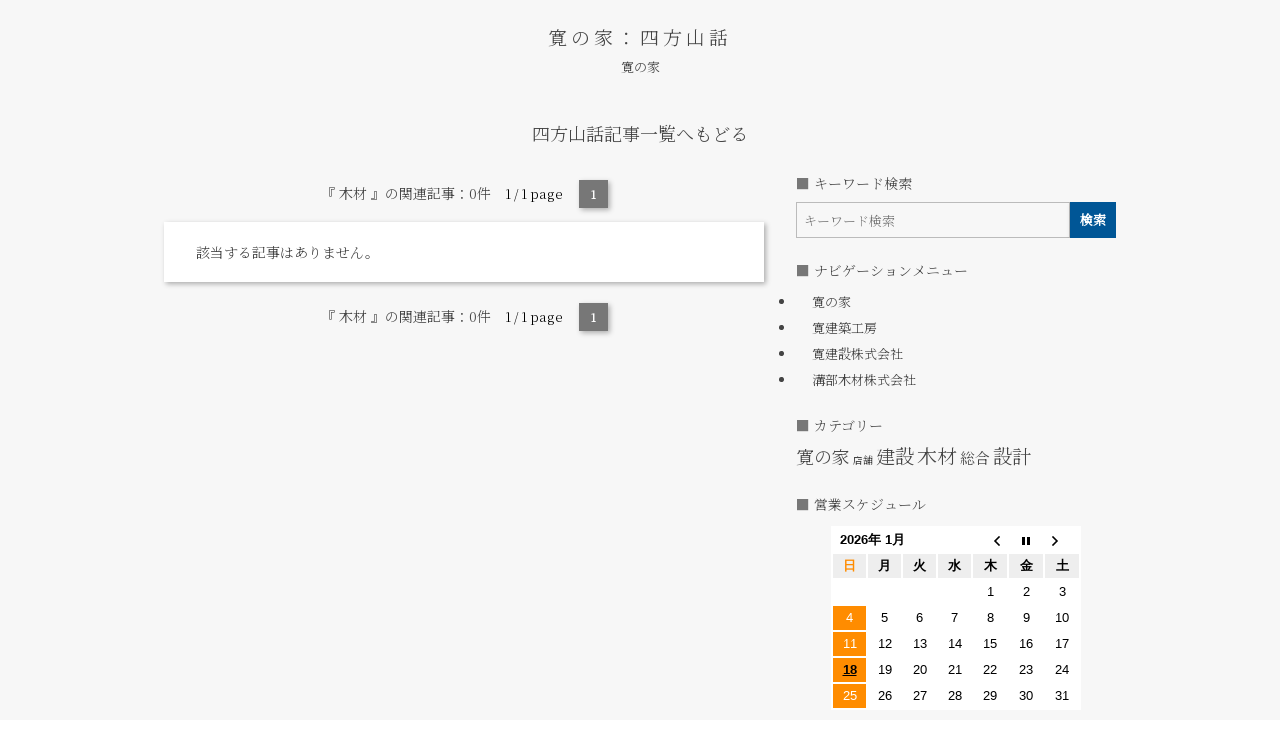

--- FILE ---
content_type: text/html; charset=UTF-8
request_url: https://www.kuturoginoie.com/category/timber/
body_size: 8516
content:
<!DOCTYPE html>
<html lang="ja">
<head>
	<meta charset="UTF-8">
	<meta name="viewport" content="width=device-width, initial-scale=1.0, maximum-scale=1.0, minimum-scale=1.0">
	<link rel="alternate" type="application/rss+xml" title="RSS フィード" href="https://www.kuturoginoie.com/feed/">
	
	<title></title>	<link rel="stylesheet" type="text/css" href="	https://www.kuturoginoie.com/wp/wp-content/themes/kan81.01/style.css	">		<link rel="stylesheet" type="text/css" href="	https://www.kuturoginoie.com/wp/wp-content/themes/kan81.01/css/menu.css	">		<link rel="stylesheet" type="text/css" href="	https://www.kuturoginoie.com/wp/wp-content/themes/kan81.01/css/archive.css	">		<link rel="stylesheet" type="text/css" href="	https://www.kuturoginoie.com/wp/wp-content/themes/kan81.01/css/archive-media.css	">		<link rel="stylesheet" type="text/css" href="	https://www.kuturoginoie.com/wp/wp-content/themes/kan81.01/css/color.css	">	<meta name='robots' content='max-image-preview:large' />
<style id='wp-img-auto-sizes-contain-inline-css' type='text/css'>
img:is([sizes=auto i],[sizes^="auto," i]){contain-intrinsic-size:3000px 1500px}
/*# sourceURL=wp-img-auto-sizes-contain-inline-css */
</style>
<style id='wp-block-library-inline-css' type='text/css'>
:root{--wp-block-synced-color:#7a00df;--wp-block-synced-color--rgb:122,0,223;--wp-bound-block-color:var(--wp-block-synced-color);--wp-editor-canvas-background:#ddd;--wp-admin-theme-color:#007cba;--wp-admin-theme-color--rgb:0,124,186;--wp-admin-theme-color-darker-10:#006ba1;--wp-admin-theme-color-darker-10--rgb:0,107,160.5;--wp-admin-theme-color-darker-20:#005a87;--wp-admin-theme-color-darker-20--rgb:0,90,135;--wp-admin-border-width-focus:2px}@media (min-resolution:192dpi){:root{--wp-admin-border-width-focus:1.5px}}.wp-element-button{cursor:pointer}:root .has-very-light-gray-background-color{background-color:#eee}:root .has-very-dark-gray-background-color{background-color:#313131}:root .has-very-light-gray-color{color:#eee}:root .has-very-dark-gray-color{color:#313131}:root .has-vivid-green-cyan-to-vivid-cyan-blue-gradient-background{background:linear-gradient(135deg,#00d084,#0693e3)}:root .has-purple-crush-gradient-background{background:linear-gradient(135deg,#34e2e4,#4721fb 50%,#ab1dfe)}:root .has-hazy-dawn-gradient-background{background:linear-gradient(135deg,#faaca8,#dad0ec)}:root .has-subdued-olive-gradient-background{background:linear-gradient(135deg,#fafae1,#67a671)}:root .has-atomic-cream-gradient-background{background:linear-gradient(135deg,#fdd79a,#004a59)}:root .has-nightshade-gradient-background{background:linear-gradient(135deg,#330968,#31cdcf)}:root .has-midnight-gradient-background{background:linear-gradient(135deg,#020381,#2874fc)}:root{--wp--preset--font-size--normal:16px;--wp--preset--font-size--huge:42px}.has-regular-font-size{font-size:1em}.has-larger-font-size{font-size:2.625em}.has-normal-font-size{font-size:var(--wp--preset--font-size--normal)}.has-huge-font-size{font-size:var(--wp--preset--font-size--huge)}.has-text-align-center{text-align:center}.has-text-align-left{text-align:left}.has-text-align-right{text-align:right}.has-fit-text{white-space:nowrap!important}#end-resizable-editor-section{display:none}.aligncenter{clear:both}.items-justified-left{justify-content:flex-start}.items-justified-center{justify-content:center}.items-justified-right{justify-content:flex-end}.items-justified-space-between{justify-content:space-between}.screen-reader-text{border:0;clip-path:inset(50%);height:1px;margin:-1px;overflow:hidden;padding:0;position:absolute;width:1px;word-wrap:normal!important}.screen-reader-text:focus{background-color:#ddd;clip-path:none;color:#444;display:block;font-size:1em;height:auto;left:5px;line-height:normal;padding:15px 23px 14px;text-decoration:none;top:5px;width:auto;z-index:100000}html :where(.has-border-color){border-style:solid}html :where([style*=border-top-color]){border-top-style:solid}html :where([style*=border-right-color]){border-right-style:solid}html :where([style*=border-bottom-color]){border-bottom-style:solid}html :where([style*=border-left-color]){border-left-style:solid}html :where([style*=border-width]){border-style:solid}html :where([style*=border-top-width]){border-top-style:solid}html :where([style*=border-right-width]){border-right-style:solid}html :where([style*=border-bottom-width]){border-bottom-style:solid}html :where([style*=border-left-width]){border-left-style:solid}html :where(img[class*=wp-image-]){height:auto;max-width:100%}:where(figure){margin:0 0 1em}html :where(.is-position-sticky){--wp-admin--admin-bar--position-offset:var(--wp-admin--admin-bar--height,0px)}@media screen and (max-width:600px){html :where(.is-position-sticky){--wp-admin--admin-bar--position-offset:0px}}

/*# sourceURL=wp-block-library-inline-css */
</style><style id='global-styles-inline-css' type='text/css'>
:root{--wp--preset--aspect-ratio--square: 1;--wp--preset--aspect-ratio--4-3: 4/3;--wp--preset--aspect-ratio--3-4: 3/4;--wp--preset--aspect-ratio--3-2: 3/2;--wp--preset--aspect-ratio--2-3: 2/3;--wp--preset--aspect-ratio--16-9: 16/9;--wp--preset--aspect-ratio--9-16: 9/16;--wp--preset--color--black: #000000;--wp--preset--color--cyan-bluish-gray: #abb8c3;--wp--preset--color--white: #ffffff;--wp--preset--color--pale-pink: #f78da7;--wp--preset--color--vivid-red: #cf2e2e;--wp--preset--color--luminous-vivid-orange: #ff6900;--wp--preset--color--luminous-vivid-amber: #fcb900;--wp--preset--color--light-green-cyan: #7bdcb5;--wp--preset--color--vivid-green-cyan: #00d084;--wp--preset--color--pale-cyan-blue: #8ed1fc;--wp--preset--color--vivid-cyan-blue: #0693e3;--wp--preset--color--vivid-purple: #9b51e0;--wp--preset--gradient--vivid-cyan-blue-to-vivid-purple: linear-gradient(135deg,rgb(6,147,227) 0%,rgb(155,81,224) 100%);--wp--preset--gradient--light-green-cyan-to-vivid-green-cyan: linear-gradient(135deg,rgb(122,220,180) 0%,rgb(0,208,130) 100%);--wp--preset--gradient--luminous-vivid-amber-to-luminous-vivid-orange: linear-gradient(135deg,rgb(252,185,0) 0%,rgb(255,105,0) 100%);--wp--preset--gradient--luminous-vivid-orange-to-vivid-red: linear-gradient(135deg,rgb(255,105,0) 0%,rgb(207,46,46) 100%);--wp--preset--gradient--very-light-gray-to-cyan-bluish-gray: linear-gradient(135deg,rgb(238,238,238) 0%,rgb(169,184,195) 100%);--wp--preset--gradient--cool-to-warm-spectrum: linear-gradient(135deg,rgb(74,234,220) 0%,rgb(151,120,209) 20%,rgb(207,42,186) 40%,rgb(238,44,130) 60%,rgb(251,105,98) 80%,rgb(254,248,76) 100%);--wp--preset--gradient--blush-light-purple: linear-gradient(135deg,rgb(255,206,236) 0%,rgb(152,150,240) 100%);--wp--preset--gradient--blush-bordeaux: linear-gradient(135deg,rgb(254,205,165) 0%,rgb(254,45,45) 50%,rgb(107,0,62) 100%);--wp--preset--gradient--luminous-dusk: linear-gradient(135deg,rgb(255,203,112) 0%,rgb(199,81,192) 50%,rgb(65,88,208) 100%);--wp--preset--gradient--pale-ocean: linear-gradient(135deg,rgb(255,245,203) 0%,rgb(182,227,212) 50%,rgb(51,167,181) 100%);--wp--preset--gradient--electric-grass: linear-gradient(135deg,rgb(202,248,128) 0%,rgb(113,206,126) 100%);--wp--preset--gradient--midnight: linear-gradient(135deg,rgb(2,3,129) 0%,rgb(40,116,252) 100%);--wp--preset--font-size--small: 13px;--wp--preset--font-size--medium: 20px;--wp--preset--font-size--large: 36px;--wp--preset--font-size--x-large: 42px;--wp--preset--spacing--20: 0.44rem;--wp--preset--spacing--30: 0.67rem;--wp--preset--spacing--40: 1rem;--wp--preset--spacing--50: 1.5rem;--wp--preset--spacing--60: 2.25rem;--wp--preset--spacing--70: 3.38rem;--wp--preset--spacing--80: 5.06rem;--wp--preset--shadow--natural: 6px 6px 9px rgba(0, 0, 0, 0.2);--wp--preset--shadow--deep: 12px 12px 50px rgba(0, 0, 0, 0.4);--wp--preset--shadow--sharp: 6px 6px 0px rgba(0, 0, 0, 0.2);--wp--preset--shadow--outlined: 6px 6px 0px -3px rgb(255, 255, 255), 6px 6px rgb(0, 0, 0);--wp--preset--shadow--crisp: 6px 6px 0px rgb(0, 0, 0);}:where(.is-layout-flex){gap: 0.5em;}:where(.is-layout-grid){gap: 0.5em;}body .is-layout-flex{display: flex;}.is-layout-flex{flex-wrap: wrap;align-items: center;}.is-layout-flex > :is(*, div){margin: 0;}body .is-layout-grid{display: grid;}.is-layout-grid > :is(*, div){margin: 0;}:where(.wp-block-columns.is-layout-flex){gap: 2em;}:where(.wp-block-columns.is-layout-grid){gap: 2em;}:where(.wp-block-post-template.is-layout-flex){gap: 1.25em;}:where(.wp-block-post-template.is-layout-grid){gap: 1.25em;}.has-black-color{color: var(--wp--preset--color--black) !important;}.has-cyan-bluish-gray-color{color: var(--wp--preset--color--cyan-bluish-gray) !important;}.has-white-color{color: var(--wp--preset--color--white) !important;}.has-pale-pink-color{color: var(--wp--preset--color--pale-pink) !important;}.has-vivid-red-color{color: var(--wp--preset--color--vivid-red) !important;}.has-luminous-vivid-orange-color{color: var(--wp--preset--color--luminous-vivid-orange) !important;}.has-luminous-vivid-amber-color{color: var(--wp--preset--color--luminous-vivid-amber) !important;}.has-light-green-cyan-color{color: var(--wp--preset--color--light-green-cyan) !important;}.has-vivid-green-cyan-color{color: var(--wp--preset--color--vivid-green-cyan) !important;}.has-pale-cyan-blue-color{color: var(--wp--preset--color--pale-cyan-blue) !important;}.has-vivid-cyan-blue-color{color: var(--wp--preset--color--vivid-cyan-blue) !important;}.has-vivid-purple-color{color: var(--wp--preset--color--vivid-purple) !important;}.has-black-background-color{background-color: var(--wp--preset--color--black) !important;}.has-cyan-bluish-gray-background-color{background-color: var(--wp--preset--color--cyan-bluish-gray) !important;}.has-white-background-color{background-color: var(--wp--preset--color--white) !important;}.has-pale-pink-background-color{background-color: var(--wp--preset--color--pale-pink) !important;}.has-vivid-red-background-color{background-color: var(--wp--preset--color--vivid-red) !important;}.has-luminous-vivid-orange-background-color{background-color: var(--wp--preset--color--luminous-vivid-orange) !important;}.has-luminous-vivid-amber-background-color{background-color: var(--wp--preset--color--luminous-vivid-amber) !important;}.has-light-green-cyan-background-color{background-color: var(--wp--preset--color--light-green-cyan) !important;}.has-vivid-green-cyan-background-color{background-color: var(--wp--preset--color--vivid-green-cyan) !important;}.has-pale-cyan-blue-background-color{background-color: var(--wp--preset--color--pale-cyan-blue) !important;}.has-vivid-cyan-blue-background-color{background-color: var(--wp--preset--color--vivid-cyan-blue) !important;}.has-vivid-purple-background-color{background-color: var(--wp--preset--color--vivid-purple) !important;}.has-black-border-color{border-color: var(--wp--preset--color--black) !important;}.has-cyan-bluish-gray-border-color{border-color: var(--wp--preset--color--cyan-bluish-gray) !important;}.has-white-border-color{border-color: var(--wp--preset--color--white) !important;}.has-pale-pink-border-color{border-color: var(--wp--preset--color--pale-pink) !important;}.has-vivid-red-border-color{border-color: var(--wp--preset--color--vivid-red) !important;}.has-luminous-vivid-orange-border-color{border-color: var(--wp--preset--color--luminous-vivid-orange) !important;}.has-luminous-vivid-amber-border-color{border-color: var(--wp--preset--color--luminous-vivid-amber) !important;}.has-light-green-cyan-border-color{border-color: var(--wp--preset--color--light-green-cyan) !important;}.has-vivid-green-cyan-border-color{border-color: var(--wp--preset--color--vivid-green-cyan) !important;}.has-pale-cyan-blue-border-color{border-color: var(--wp--preset--color--pale-cyan-blue) !important;}.has-vivid-cyan-blue-border-color{border-color: var(--wp--preset--color--vivid-cyan-blue) !important;}.has-vivid-purple-border-color{border-color: var(--wp--preset--color--vivid-purple) !important;}.has-vivid-cyan-blue-to-vivid-purple-gradient-background{background: var(--wp--preset--gradient--vivid-cyan-blue-to-vivid-purple) !important;}.has-light-green-cyan-to-vivid-green-cyan-gradient-background{background: var(--wp--preset--gradient--light-green-cyan-to-vivid-green-cyan) !important;}.has-luminous-vivid-amber-to-luminous-vivid-orange-gradient-background{background: var(--wp--preset--gradient--luminous-vivid-amber-to-luminous-vivid-orange) !important;}.has-luminous-vivid-orange-to-vivid-red-gradient-background{background: var(--wp--preset--gradient--luminous-vivid-orange-to-vivid-red) !important;}.has-very-light-gray-to-cyan-bluish-gray-gradient-background{background: var(--wp--preset--gradient--very-light-gray-to-cyan-bluish-gray) !important;}.has-cool-to-warm-spectrum-gradient-background{background: var(--wp--preset--gradient--cool-to-warm-spectrum) !important;}.has-blush-light-purple-gradient-background{background: var(--wp--preset--gradient--blush-light-purple) !important;}.has-blush-bordeaux-gradient-background{background: var(--wp--preset--gradient--blush-bordeaux) !important;}.has-luminous-dusk-gradient-background{background: var(--wp--preset--gradient--luminous-dusk) !important;}.has-pale-ocean-gradient-background{background: var(--wp--preset--gradient--pale-ocean) !important;}.has-electric-grass-gradient-background{background: var(--wp--preset--gradient--electric-grass) !important;}.has-midnight-gradient-background{background: var(--wp--preset--gradient--midnight) !important;}.has-small-font-size{font-size: var(--wp--preset--font-size--small) !important;}.has-medium-font-size{font-size: var(--wp--preset--font-size--medium) !important;}.has-large-font-size{font-size: var(--wp--preset--font-size--large) !important;}.has-x-large-font-size{font-size: var(--wp--preset--font-size--x-large) !important;}
/*# sourceURL=global-styles-inline-css */
</style>

<style id='classic-theme-styles-inline-css' type='text/css'>
/*! This file is auto-generated */
.wp-block-button__link{color:#fff;background-color:#32373c;border-radius:9999px;box-shadow:none;text-decoration:none;padding:calc(.667em + 2px) calc(1.333em + 2px);font-size:1.125em}.wp-block-file__button{background:#32373c;color:#fff;text-decoration:none}
/*# sourceURL=/wp-includes/css/classic-themes.min.css */
</style>
<link rel='stylesheet' id='biz-cal-style-css' href='https://www.kuturoginoie.com/wp/wp-content/plugins/biz-calendar/biz-cal.css' type='text/css' media='all' />
<link rel='stylesheet' id='contact-form-7-css' href='https://www.kuturoginoie.com/wp/wp-content/plugins/contact-form-7/includes/css/styles.css' type='text/css' media='all' />
<link rel='stylesheet' id='fancybox-for-wp-css' href='https://www.kuturoginoie.com/wp/wp-content/plugins/fancybox-for-wordpress/assets/css/fancybox.css' type='text/css' media='all' />
<script type="text/javascript" src="https://www.kuturoginoie.com/wp/wp-includes/js/jquery/jquery.min.js" id="jquery-core-js"></script>
<script type="text/javascript" src="https://www.kuturoginoie.com/wp/wp-includes/js/jquery/jquery-migrate.min.js" id="jquery-migrate-js"></script>
<script type="text/javascript" id="biz-cal-script-js-extra">
/* <![CDATA[ */
var bizcalOptions = {"holiday_title":"\u4f11\u696d\u65e5","sun":"on","holiday":"on","temp_holidays":"2022-12-29\r\n2022-12-30\r\n2022-12-31\r\n\r\n2023-01-01\r\n2023-01-02\r\n2023-01-03\r\n2023-01-04\r\n2023-01-05\r\n2023-01-09\r\n\r\n2023-02-11\r\n2023-02-23\r\n\r\n2023-03-21\r\n\r\n2023-04-08\r\n2023-04-22\r\n2023-04-29\r\n\r\n2023-05-03\r\n2023-05-04\r\n2023-05-05\r\n2023-05-06\r\n2023-05-20\r\n\r\n2023-06-03\r\n2023-06-17\r\n\r\n2023-07-08\r\n2023-07-17\r\n2023-07-22\r\n\r\n2023-08-05\r\n2023-08-11\r\n2023-08-12\r\n2023-08-14\r\n2023-08-15\r\n2023-08-16\r\n2023-08-19\r\n\r\n2023-09-09\r\n2023-09-18\r\n2023-09-23\r\n\r\n2023-10-07\r\n2023-10-09\r\n2023-10-21\r\n\r\n2023-11-03\r\n2023-11-04\r\n2023-11-18\r\n2023-11-23\r\n\r\n2023-12-09\r\n2023-12-23\r\n\r\n2023-12-29\r\n2023-12-30\r\n2023-12-31\r\n2024-01-01\r\n2024-01-02\r\n2024-01-03\r\n2024-01-04\r\n2024-01-05\r\n2024-01-06\r\n2024-01-07\r\n2024-01-08\r\n\r\n2024-01-20\r\n\r\n2024-02-03\r\n2024-02-12\r\n2024-02-17\r\n2024-02-23\r\n\r\n2024-03-09\r\n2024-03-20\r\n2024-03-23\r\n\r\n2024-04-06\r\n2024-04-20\r\n2024-04-29\r\n\r\n2024-05-03\r\n2024-05-04\r\n\r\n2024-05-06\r\n2024-05-25\r\n\r\n2024-06-08\r\n2024-06-22\r\n\r\n2024-07-06\r\n2024-07-15\r\n2024-07-20\r\n\r\n2024-08-10\r\n2024-08-12\r\n2024-08-13\r\n2024-08-14\r\n2024-08-15\r\n2024-08-16\r\n\r\n2024-08-24\r\n\r\n2024-09-07\r\n2024-09-16\r\n2024-09-21\r\n2024-09-23\r\n\r\n2024-10-05\r\n2024-10-14\r\n2024-10-19\r\n\r\n2024-11-04\r\n2024-11-09\r\n2024-11-23\r\n\r\n2024-12-07\r\n2024-12-21\r\n\r\n2024-12-28\r\n2024-12-29\r\n2024-12-30\r\n2024-12-31\r\n2025-01-01\r\n2025-01-02\r\n2025-01-03\r\n2025-01-04\r\n2025-01-05\r\n2025-01-06\r\n\r\n2025-01-13\r\n2025-01-18\r\n\r\n2025-02-01\r\n2025-02-11\r\n2025-02-15\r\n2025-02-24\r\n\r\n2025-03-08\r\n2025-03-20\r\n2025-03-22\r\n\r\n2025-04-05\r\n2025-04-19\r\n2025-04-29\r\n\r\n2025-05-03\r\n2025-05-05\r\n2025-05-06\r\n2025-05-17\r\n2025-05-24\r\n\r\n2025-06-07\r\n2025-06-14\r\n2025-06-21\r\n2025-06-28\r\n\r\n2025-07-05\r\n2025-07-12\r\n2025-07-19\r\n2025-07-21\r\n2025-07-26\r\n\r\n2025-08-02\r\n2025-08-09\r\n2025-08-11\r\n\r\n2025-08-13\r\n2025-08-14\r\n2025-08-15\r\n\r\n2025-08-16\r\n2025-08-23\r\n2025-08-30\r\n\r\n2025-09-06\r\n2025-09-13\r\n2025-09-15\r\n2025-09-20\r\n2025-09-23\r\n2025-09-27\r\n\r\n2025-10-04\r\n2025-10-11\r\n2025-10-13\r\n2025-10-18\r\n2025-10-25\r\n\r\n2025-11-01\r\n2025-11-03\r\n2025-11-08\r\n2025-11-15\r\n2025-11-22\r\n2025-11-24\r\n2025-11-29\r\n\r\n2025-12-06\r\n2025-12-13\r\n2025-12-20\r\n2025-12-27\r\n\r\n","temp_weekdays":"","eventday_title":"\u898b\u5b66\u4f1a","eventday_url":"","eventdays":"2023-12-09\r\n\r\n2025-12-20\r\n2025-12-21\r\n\r\n\r\n\r\n\r\n","month_limit":"\u6307\u5b9a","nextmonthlimit":"12","prevmonthlimit":"12","plugindir":"https://www.kuturoginoie.com/wp/wp-content/plugins/biz-calendar/","national_holiday":""};
//# sourceURL=biz-cal-script-js-extra
/* ]]> */
</script>
<script type="text/javascript" src="https://www.kuturoginoie.com/wp/wp-content/plugins/biz-calendar/calendar.js" id="biz-cal-script-js"></script>
<script type="text/javascript" src="https://www.kuturoginoie.com/wp/wp-content/plugins/fancybox-for-wordpress/assets/js/purify.min.js" id="purify-js"></script>
<script type="text/javascript" src="https://www.kuturoginoie.com/wp/wp-content/plugins/fancybox-for-wordpress/assets/js/jquery.fancybox.js" id="fancybox-for-wp-js"></script>

<!-- Fancybox for WordPress v3.3.7 -->
<style type="text/css">
	.fancybox-slide--image .fancybox-content{background-color: #000000}div.fancybox-caption{display:none !important;}
	
	img.fancybox-image{border-width:0px;border-color:#000000;border-style:solid;}
	div.fancybox-bg{background-color:rgba(0,0,0,1);opacity:1 !important;}div.fancybox-content{border-color:#000000}
	div#fancybox-title{background-color:#000000}
	div.fancybox-content{background-color:#000000}
	div#fancybox-title-inside{color:#000000}
	
	
	
	div.fancybox-caption p.caption-title{display:inline-block}
	div.fancybox-caption p.caption-title{font-size:14px}
	div.fancybox-caption p.caption-title{color:#000000}
	div.fancybox-caption {color:#000000}div.fancybox-caption p.caption-title {background:#fff; width:auto;padding:10px 30px;}div.fancybox-content p.caption-title{color:#000000;margin: 0;padding: 5px 0;}
</style><script type="text/javascript">
	jQuery(function () {

		var mobileOnly = false;
		
		if (mobileOnly) {
			return;
		}

		jQuery.fn.getTitle = function () { // Copy the title of every IMG tag and add it to its parent A so that fancybox can show titles
			var arr = jQuery("a[data-fancybox]");jQuery.each(arr, function() {var title = jQuery(this).children("img").attr("title") || '';var figCaptionHtml = jQuery(this).next("figcaption").html() || '';var processedCaption = figCaptionHtml;if (figCaptionHtml.length && typeof DOMPurify === 'function') {processedCaption = DOMPurify.sanitize(figCaptionHtml, {USE_PROFILES: {html: true}});} else if (figCaptionHtml.length) {processedCaption = jQuery("<div>").text(figCaptionHtml).html();}var newTitle = title;if (processedCaption.length) {newTitle = title.length ? title + " " + processedCaption : processedCaption;}if (newTitle.length) {jQuery(this).attr("title", newTitle);}});		}

		// Supported file extensions

				var thumbnails = jQuery("a:has(img)").not(".nolightbox").not('.envira-gallery-link').not('.ngg-simplelightbox').filter(function () {
			return /\.(jpe?g|png|gif|mp4|webp|bmp|pdf)(\?[^/]*)*$/i.test(jQuery(this).attr('href'))
		});
		

		// Add data-type iframe for links that are not images or videos.
		var iframeLinks = jQuery('.fancyboxforwp').filter(function () {
			return !/\.(jpe?g|png|gif|mp4|webp|bmp|pdf)(\?[^/]*)*$/i.test(jQuery(this).attr('href'))
		}).filter(function () {
			return !/vimeo|youtube/i.test(jQuery(this).attr('href'))
		});
		iframeLinks.attr({"data-type": "iframe"}).getTitle();

				// Gallery All
		thumbnails.addClass("fancyboxforwp").attr("data-fancybox", "gallery").getTitle();
		iframeLinks.attr({"data-fancybox": "gallery"}).getTitle();

		// Gallery type NONE
		
		// Call fancybox and apply it on any link with a rel atribute that starts with "fancybox", with the options set on the admin panel
		jQuery("a.fancyboxforwp").fancyboxforwp({
			loop: true,
			smallBtn: false,
			zoomOpacity: "auto",
			animationEffect: "fade",
			animationDuration: 2000,
			transitionEffect: "fade",
			transitionDuration: "2000",
			overlayShow: true,
			overlayOpacity: "1",
			titleShow: true,
			titlePosition: "inside",
			keyboard: true,
			showCloseButton: false,
			arrows: true,
			clickContent:false,
			clickSlide: "close",
			mobile: {
				clickContent: function (current, event) {
					return current.type === "image" ? "toggleControls" : false;
				},
				clickSlide: function (current, event) {
					return current.type === "image" ? "close" : "close";
				},
			},
			wheel: true,
			toolbar: true,
			preventCaptionOverlap: true,
			onInit: function() { },			onDeactivate
	: function() { },		beforeClose: function() { },			afterShow: function(instance) { jQuery( ".fancybox-image" ).on("click", function( ){ ( instance.isScaledDown() ) ? instance.scaleToActual() : instance.scaleToFit() }) },				afterClose: function() { },					caption : function( instance, item ) {var title = "";if("undefined" != typeof jQuery(this).context ){var title = jQuery(this).context.title;} else { var title = ("undefined" != typeof jQuery(this).attr("title")) ? jQuery(this).attr("title") : false;}var caption = jQuery(this).data('caption') || '';if ( item.type === 'image' && title.length ) {caption = (caption.length ? caption + '<br />' : '') + '<p class="caption-title">'+jQuery("<div>").text(title).html()+'</p>' ;}if (typeof DOMPurify === "function" && caption.length) { return DOMPurify.sanitize(caption, {USE_PROFILES: {html: true}}); } else { return jQuery("<div>").text(caption).html(); }},
		afterLoad : function( instance, current ) {var captionContent = current.opts.caption || '';var sanitizedCaptionString = '';if (typeof DOMPurify === 'function' && captionContent.length) {sanitizedCaptionString = DOMPurify.sanitize(captionContent, {USE_PROFILES: {html: true}});} else if (captionContent.length) { sanitizedCaptionString = jQuery("<div>").text(captionContent).html();}if (sanitizedCaptionString.length) { current.$content.append(jQuery('<div class=\"fancybox-custom-caption inside-caption\" style=\" position: absolute;left:0;right:0;color:#000;margin:0 auto;bottom:0;text-align:center;background-color:#000000 \"></div>').html(sanitizedCaptionString)); }},
			})
		;

			})
</script>
<!-- END Fancybox for WordPress -->
<link rel="icon" href="/wp/wp-content/uploads/element/favicon512white-120x120.png?v=1655267559" sizes="32x32" />
<link rel="icon" href="/wp/wp-content/uploads/element/favicon512white.png?v=1655267559" sizes="192x192" />
<link rel="apple-touch-icon" href="/wp/wp-content/uploads/element/favicon512white.png?v=1655267559" />
<meta name="msapplication-TileImage" content="/wp/wp-content/uploads/element/favicon512white.png?v=1655267559" />
</head><body><div id="bgd"> </div>

<div id="pageTitle"><div id="mainTitle"><a href=smalltalk>寛の家：四方山話</a></div></div>


<h3 id="menuList">
	<div class="menu-menukutu-container"><ul id="menu-menukutu" class="menu"><li id="menu-item-3795" class="menu-item menu-item-type-post_type menu-item-object-page menu-item-3795"><a href="https://www.kuturoginoie.com/kuturogi/">寛の家</a></li>
</ul></div></h3><h2 id="currentPageTitle">四方山話<a href="https://www.kuturoginoie.com/kuturogi/smalltalk/"><span class="goBack" >記事一覧へもどる</span></a></h2><div ID="container"><div class="spSide"></div><div id="contentsBox"><div id="archives"><div ID="archivesTop"><div ID="archivesTitle">『 木材 』の関連記事：0件</div><div class="pagenavi"><div class='wp-pagenavi' role='navigation'>
<span class='pages'>1 / 1 page</span><span aria-current='page' class='current'>1</span>
</div></div></div><article><p>該当する記事はありません。</p></article><div ID="archivesTop"><div ID="archivesTitle">『 木材 』の関連記事：0件</div><div class="pagenavi"><div class='wp-pagenavi' role='navigation'>
<span class='pages'>1 / 1 page</span><span aria-current='page' class='current'>1</span>
</div></div></div></div></div><div id="sidebarBox"><div class="widgetContainer sidebar-A"><h3 class="widgetTitle">キーワード検索</h3><div id="searchBox">
<form role="search" method="get" id="searchform" class="searchform" action="https://www.kuturoginoie.com/">
	<input type="text" placeholder="キーワード検索" value="" name="s" id="s" class="s"/>
	<input type="submit" id="searchsubmit" value="検索" />
</form>
</div></div><div class="widgetContainer sidebar-A"><h3 class="widgetTitle">ナビゲーションメニュー</h3><div class="menu-menutopside-container"><ul id="menu-menutopside" class="menu"><li id="menu-item-1897" class="menu-item menu-item-type-post_type menu-item-object-page menu-item-1897"><a href="https://www.kuturoginoie.com/kuturogi/"><div class="menuSide">寛の家</div></a></li>
<li id="menu-item-1892" class="menu-item menu-item-type-post_type menu-item-object-page menu-item-1892"><a href="https://www.kuturoginoie.com/kan/"><div class="menuSide">寛建築工房</div></a></li>
<li id="menu-item-1893" class="menu-item menu-item-type-post_type menu-item-object-page menu-item-1893"><a href="https://www.kuturoginoie.com/hiro/"><div class="menuSide">寛建設株式会社</div></a></li>
<li id="menu-item-1894" class="menu-item menu-item-type-post_type menu-item-object-page menu-item-1894"><a href="https://www.kuturoginoie.com/mizo/"><div class="menuSide">溝部木材株式会社</div></a></li>
</ul></div></div><div class="widgetContainer sidebar-A"><h3 class="widgetTitle">カテゴリー</h3><div class="tagcloud"><a href="https://www.kuturoginoie.com/category/relaxing/" class="tag-cloud-link tag-link-3 tag-link-position-1" style="font-size: 1.8rem;" aria-label="寛の家 (5個の項目)">寛の家</a>
<a href="https://www.kuturoginoie.com/category/shop/" class="tag-cloud-link tag-link-98 tag-link-position-2" style="font-size: 1rem;" aria-label="店舗 (1個の項目)">店舗</a>
<a href="https://www.kuturoginoie.com/category/construct/" class="tag-cloud-link tag-link-5 tag-link-position-3" style="font-size: 1.9166666666667rem;" aria-label="建設 (6個の項目)">建設</a>
<a href="https://www.kuturoginoie.com/category/timber/" class="tag-cloud-link tag-link-6 tag-link-position-4" style="font-size: 2rem;" aria-label="木材 (7個の項目)">木材</a>
<a href="https://www.kuturoginoie.com/category/general/" class="tag-cloud-link tag-link-51 tag-link-position-5" style="font-size: 1.5rem;" aria-label="総合 (3個の項目)">総合</a>
<a href="https://www.kuturoginoie.com/category/design/" class="tag-cloud-link tag-link-4 tag-link-position-6" style="font-size: 1.9166666666667rem;" aria-label="設計 (6個の項目)">設計</a></div>
</div><div class="widgetContainer sidebar-B"><h3 class="widgetTitle">営業スケジュール</h3><div id='biz_calendar'></div></div><div class="widgetContainer sidebar-B"><h3 class="widgetTitle">定休日</h3>			<div class="textwidget"><p>寛建築工房　　　　土曜,日曜, 祝日</p>
<p>寛建設株式会社　　土曜,日曜, 祝日</p>
<p>溝部木材株式会社　土曜,日曜, 祝日</p>
<p>溝部木材善部店舗　土曜,日曜, 祝日</p>
</div>
		</div></div></div><div ID="footer">
	<div ID="copyright">
		<span class="nWrap">&copy; 2026 </span>
		<span class="nWrap">Kankentikukoubou, </span> 
		<span class="nWrap">Hirokensetu&nbsp;KK </span>& 
		<span class="nWrap">Mizobemokuzai&nbsp;KK</span> 
		<span class="nWrap"></span> 
		<span class="nWrap">&emsp;Web developer Syuhei Kowata</span> 
	</div>
</div><script type="speculationrules">
{"prefetch":[{"source":"document","where":{"and":[{"href_matches":"/*"},{"not":{"href_matches":["/wp/wp-*.php","/wp/wp-admin/*","/wp/wp-content/uploads/*","/wp/wp-content/*","/wp/wp-content/plugins/*","/wp/wp-content/themes/kan81.01/*","/*\\?(.+)"]}},{"not":{"selector_matches":"a[rel~=\"nofollow\"]"}},{"not":{"selector_matches":".no-prefetch, .no-prefetch a"}}]},"eagerness":"conservative"}]}
</script>
<script type="text/javascript" src="https://www.kuturoginoie.com/wp/wp-includes/js/dist/hooks.min.js" id="wp-hooks-js"></script>
<script type="text/javascript" src="https://www.kuturoginoie.com/wp/wp-includes/js/dist/i18n.min.js" id="wp-i18n-js"></script>
<script type="text/javascript" id="wp-i18n-js-after">
/* <![CDATA[ */
wp.i18n.setLocaleData( { 'text direction\u0004ltr': [ 'ltr' ] } );
//# sourceURL=wp-i18n-js-after
/* ]]> */
</script>
<script type="text/javascript" src="https://www.kuturoginoie.com/wp/wp-content/plugins/contact-form-7/includes/swv/js/index.js" id="swv-js"></script>
<script type="text/javascript" id="contact-form-7-js-translations">
/* <![CDATA[ */
( function( domain, translations ) {
	var localeData = translations.locale_data[ domain ] || translations.locale_data.messages;
	localeData[""].domain = domain;
	wp.i18n.setLocaleData( localeData, domain );
} )( "contact-form-7", {"translation-revision-date":"2025-11-30 08:12:23+0000","generator":"GlotPress\/4.0.3","domain":"messages","locale_data":{"messages":{"":{"domain":"messages","plural-forms":"nplurals=1; plural=0;","lang":"ja_JP"},"This contact form is placed in the wrong place.":["\u3053\u306e\u30b3\u30f3\u30bf\u30af\u30c8\u30d5\u30a9\u30fc\u30e0\u306f\u9593\u9055\u3063\u305f\u4f4d\u7f6e\u306b\u7f6e\u304b\u308c\u3066\u3044\u307e\u3059\u3002"],"Error:":["\u30a8\u30e9\u30fc:"]}},"comment":{"reference":"includes\/js\/index.js"}} );
//# sourceURL=contact-form-7-js-translations
/* ]]> */
</script>
<script type="text/javascript" id="contact-form-7-js-before">
/* <![CDATA[ */
var wpcf7 = {
    "api": {
        "root": "https:\/\/www.kuturoginoie.com\/wp-json\/",
        "namespace": "contact-form-7\/v1"
    },
    "cached": 1
};
//# sourceURL=contact-form-7-js-before
/* ]]> */
</script>
<script type="text/javascript" src="https://www.kuturoginoie.com/wp/wp-content/plugins/contact-form-7/includes/js/index.js" id="contact-form-7-js"></script>
</body>
</html>
<!--
Performance optimized by W3 Total Cache. Learn more: https://www.boldgrid.com/w3-total-cache/?utm_source=w3tc&utm_medium=footer_comment&utm_campaign=free_plugin

Disk: Enhanced  を使用したページ キャッシュ

Served from: www.kuturoginoie.com @ 2026-01-18 16:14:00 by W3 Total Cache
-->

--- FILE ---
content_type: text/css
request_url: https://www.kuturoginoie.com/wp/wp-content/themes/kan81.01/style.css
body_size: 1457
content:
/*
Theme Name: kan81.01
Description: theme for KUTUROGI-NO-IE only
Author: Syuhei Kowata
*/


/*kan61ベース、PHP8対応*/

@charset "utf-8";
@import url('css/ress.css');

@import url('https://fonts.googleapis.com/css2?family=Noto+Serif+JP:wght@300;400&display=swap');
@import url('https://fonts.googleapis.com/css2?family=Petrona:wght@200&display=swap');
/* @import url('https://fonts.googleapis.com/css2?family=Petrona:wght@300&display=swap'); */
/*------------------------------- CSS変数の宣言 */
:root {
--textColor: #444;
--bgColor: #fff;
--hoverColor: DarkOrange;
--engFont: 'Petrona';
--regFontSize: 1.4rem;
--regLineHeight: 1.75em;
}

/*-------------------------------------------*/
html {
	height: 100%;
	font-size: 10px;
}
body {
	font-family: 'Noto Serif JP', serif;
	font-weight: 300;
	
	display: flex;
	flex-flow: column;
	align-items: center;
	
	min-height: 100vh;
	margin: 0;
	padding: 0	2rem;
	border: none;
	
	text-align: left;
	letter-spacing: 0em;
	font-size: var(--regFontSize);
	line-height: var(--regLineHeight);
	
	color: var(--textColor);
	background-color: var(--bgColor);
}
.enjp{
	font-family: 'Petrona'			,'Noto Serif JP', serif;
}

h1,
h2,
h3,
.articleTitle,
.wpcf7-submit {
	text-decoration: none;
	font-weight:300;
}
.s{
font-size: 0.9em;
line-height: 1.6em;
}
.ss{
font-size: 0.8em;
line-height: 1.5em;
}

#container {
width: 100%;
margin: 0 auto;
}

.contentTitle {
font-size: 	1.8rem;
letter-spacing: 0em;
}
.jp,
#msgTitleMain,
#newsTitle,
#mainTitle { 
letter-spacing: 0.4rem;
}
#subTitle,
.en,
#msgTitleSub,
#copyright{
font-family: var(--engFont);
letter-spacing: 0;
}
/*-------------------------------------------*/
.wp-block-image,
#gMapBox,
#linkToGMap{
user-select: none;
}

*:focus{		/*Safariでフォーカスされているコントロールに水色のボーダー*/
outline : none;
}
a {	/*タップしたときの青い四角*/
-webkit-tap-highlight-color:rgba(0,0,0,0);
cursor:pointer;
}

a {
color: var(--textColor);
text-decoration: none;
}

a:hover {
color: var(--hoverColor);
}
figcaption{
font-size: 1.25rem;
line-height: 1.6em;
padding-top: 0.2em;
margin-left: 1em;
}


#bgd {
z-index: -200;
position: fixed;
top: 0;
left: 50%;
transform: translateX(-50%);
width: 100vw;
height: 100vh;

background-size: cover;
background-repeat: no-repeat;
background-position: center center;
background-color: var(--bgColor);
}

#footer {
width: 100%;
text-align: center;
margin-top: auto;
margin-bottom: 1rem;
padding-top: 4rem;
user-select: none;
}
#copyright {
font-size: 1.1rem;
line-height:1.3em;
padding: 0 1rem;
}
/*--------------------------------------*/
.nWrap{
white-space: nowrap;
}
.spr {
margin-right: 1em;
}

.tShade {
text-shadow:
0rem 0rem 0.1rem #000,
0rem 0rem 0.2rem #000,
0rem 0rem 0.3rem #000,
0rem 0rem 0.4rem #000;
}

.invisi {
visibility: hidden;
border: none;
height: 0;
margin: 0;
}

.sp10{	margin-bottom: 1rem; }
.sp20{	margin-bottom: 2rem; }
.sp30{	margin-bottom: 3rem; }

.dummy {
z-index: 1000;
font-size: 1.3rem;
text-align: left;
line-height: 1.2em;
color: red;
margin-left: 1rem;
}
.dumCss {
color: #08B000;
}

@media screen and (max-width: 400px) {
#copyright {
display: block;
transform: scale(0.8);
transform-origin: center bottom; 
}
}

--- FILE ---
content_type: text/css
request_url: https://www.kuturoginoie.com/wp/wp-content/themes/kan81.01/css/menu.css
body_size: 485
content:
#pageTitle,
#menuList,
#currentPageTitle {
	width: 100%;
	text-align: center;
	line-height: 1.6em;
/* 	letter-spacing: 0.1em; */
	letter-spacing: 0;
	user-select: none;
}

#pageTitle {
	margin-top: 2.4rem;
	margin-bottom: 0.4rem;
}

#mainTitle {
	/*社名　英語社名*/
	font-size: 1.9rem;
	line-height: 1.4em;
}
#mainTitleJ,
#subTitle{
white-space: nowrap;
}
#subTitle {
	/*英語社名*/
	margin-left:		1.2em;
	letter-spacing:	0;
	white-space: nowrap;
}

#menuList {
	/*業務内容 会社案内 お問い合わせ …等*/
	top: 6.2rem;
	font-size: 1.5rem;
}

#currentPageTitle{
	/*業務内容 …等*/
	font-size: 1.8rem;
	padding: 0;
	margin-top: 4rem;
	margin-bottom: 2.4rem;
}

#menu-menukan {
	padding: 0;
}
#mainTitle ,
#menuList,
#currentPageTitle {
	padding: 0;
}	

#menuList li {
	display: inline;
	font-size: 1.3rem;
	margin: 0 1rem;
}
.menu-item{
white-space: nowrap;
}

@media screen and (max-width: 480px) {

#mainTitle {
	line-height: 1.1em;
}
	#subTitle:before{
	/*改行させる*/
	content:"\A";
	white-space: pre ;
	}
	#pageTitle,
	#menuList,
	#currentPageTitle {
		letter-spacing: 0;
	}
	#subTitle {
		font-size: 1.6rem;
		margin-left:		0;
	}
}
@media screen and (max-width: 400px) {
	#currentPageTitle{
		margin-top:		2rem;
		margin-bottom:	1em;
	}
	#menuList li{
		margin:0	0.4rem;
	}
}

--- FILE ---
content_type: text/css
request_url: https://www.kuturoginoie.com/wp/wp-content/themes/kan81.01/css/archive.css
body_size: 2297
content:

/*----------------------------------------------色*/
/*文字：記事リンク　青紫→*/
.articleContent a:hover {
	color: DarkOrange;
}
/*★★★★★カレンダー*/
/*日曜日：オレンジ*/
#biz_calendar table.bizcal th:first-child {
	color: DarkOrange !important;
}
/*土曜日：黒*/
#biz_calendar table.bizcal th:nth-last-of-type(1){
	color: #000 !important;
}
/*文字：白*/
#biz_calendar p span.boxeventday{
	color: #fff !important;
}
/*明るいグレー*/
#bgd{
	background-color: #f7f7f7;
}
/*----------------------------------------------*/
#container{
	display:flex;
	flex-direction:row;
	
	max-width:	1000px;
	margin: auto;
	margin-top:	0rem;
}

/*----------------------------------------------*/
#contentsBox{
	width:	64%;
	padding:	0	1.6rem	0	2.4rem;
	text-align:	left;
}
#sidebarBox{
	width:	36%;
	text-align:	left;
	font-size: 1.3rem;
	padding:	0	2.4rem	0	1.6rem;
}

/*----------------------------------------------*/
/*新着記事〜ページナビ*/
#archivesTop,
#archivesBtm{
	display: inline-block;
	width:	100%;
	margin:	7px	0	1rem	0;
	margin:	1rem	0;
	text-align:	center;
}

#archivesTitle,
.pagenavi{
	display: inline-block;
}

/*新着記事*/
#archivesTitle{
	margin-bottom:	.5em;
}

.wp-pagenavi{
	text-align:	center;
}
.pages{
	font-size: 1.3rem;
}

/*--------	シャドウ	--------*/
article,
.searchTitle,
.searchWord,
.infoItem,
.infoTitle,
.wp-pagenavi .first,
.wp-pagenavi .previouspostslink,
.wp-pagenavi .page,
.wp-pagenavi .current,
.wp-pagenavi .nextpostslink,
.wp-pagenavi .last,
#searchsubmit
{
	box-shadow: 	0.1rem 0.1rem 0.4rem	 	rgba(0,0,0,0.4) ;
	box-shadow:	0.6rem 0.6rem 1.8rem		rgba(0,0,0,0.3);
	box-shadow:	0.5rem 0.5rem 1.0rem		rgba(0,0,0,0.3);
	box-shadow:	0.2rem 0.2rem 0.5rem		rgba(0,0,0,0.3);

}

article,
.searchTitle,
.searchWord,
.infoItem,
.infoTitle{
	margin-bottom:	1.2rem;
}

article,
.infoItem{
	padding:	1.8rem 3.2rem;
	text-align:	left;
	background-color: white;
}

article,
.infoItem,
.articleDate,
.articleCategory{
	font-size: 1.4rem;
}
/* .articleDate,
.articleCategory{
	width:100%;
	text-align: right;
	font-size: 1.2rem;
} */
.articleCategory:before{
	content:"カテゴリー：";
}
.articleDate,.articleCategory{
	display: inline-block;
}
.articleCategory{
	float:right;
}
.wp-block-columns{
	margin-top:	3.4rem;
	margin-bottom:	2rem;
}
/*★★★★★ダイジェストの本文*/

.articleBox{
	padding-bottom:	0.5rem;
}

.articleTitle{
	position: relative;
	width;100%;
	font-size: 1.8rem;
	line-height:	1.3em;
	margin-top:	0.3rem;
	margin-bottom:	1.5rem;
	
}

.articleTitle a{
	width: 100%;
	height: 100%;
}

.articleThumb{
float: left;
padding-top:		0.5rem;	/*サムネイルと本文の位置揃え*/
margin-right:		1.7rem;
}

/*記事*/
.mgH,
.mgH1{
	margin-left:1em		!important;
	margin-right:1em		!important;
}
.mgH2{
	margin-left:2em		!important;
	margin-right:2em		!important;
}
.mgL,
.mgL1{
	margin-left:1em		!important;
}
.mgL2{
	margin-left:2em		!important;
}
.mgR,
.mgR1{
	margin-right:1em		!important;
}
.mgR2{
	margin-right:2em		!important;
}
.mgV,
.mgV1{
	margin-top:1em		!important;
	margin-bottom:1em	!important;
}
.mgV2{
	margin-top:2em		!important;
	margin-bottom:2em	!important;
}
.mgT,
.mgT1{
	margin-top:1em		!important;
}
.mgT2{
	margin-top:2em		!important;
}
.mgB,
.mgB1{
	margin-bottom:1em	!important;
}
.mgB2{
	margin-bottom:2em	!important;
}

.indOff,
.indOff p{
	text-indent: 0 !important;
}
.indOn,
.indOn p{
	text-indent: 1em !important;
}

.articleContent p{
	line-height:	1.5em;
	padding:		0;
	margin:		0 0 0.5em 0;
	text-align:		justify;
	text-indent: 1em;
}
.readMore{
	white-space: pre-wrap;
	float:right;
}
.has-text-align-right{
	text-align:		right !important;
}
.has-text-align-center{
	text-align:		center !important;
}

/*----------------------------------------------*/

/*★★★★★★★★★★★★★★★*/
/*★★★★★ウィジット★★★★★*/


.widgetTitle{
	width:	100%;
	margin-bottom:	0.7rem;	
}

.widgetTitle:before{
	content:"■ ";
}
.widgetContainer{
	margin-bottom:	1.0rem;
	padding-bottom:	1.0rem;
}
#side :nth-child(3),
#side :nth-child(5),
#side :last-child{
	border-bottom: none;/**/
}

.widgetTitle{	/*タイトル（#sidebarBox h3）*/
	font-size: 1.4rem;
}
/*------------ナビゲーションメニュー-----------*/
.menuSide{
	line-height:	2em;
}
.menuSide:before{
	content:"　 ";
}
.menu-item{
	margin: 0 ;
}

/*------------定休日-----------*/
.textwidget{
	line-height:	1.8em;
}
/* .textwidget p{
} */
.textwidget p:before{
	content:"　 ";
}

/*------------検索フォーム-----------*/
/* #searchBox{
} */
#searchform{
	width:	100%;
	overflow: hidden;
}
#s,
#searchsubmit{
	display: table-cell;
}
/*-----入力エリア-----*/
#s{
	float		: left;
	width 		: -webkit-calc(100% - 4.6rem) ;
	width 		: calc(100% - 4.6rem);
	height		: 3.6rem;
	font-size	: 1.3rem;
	padding	: 0.4rem 0 0.4rem 0.5em;
	border		: solid 1px #bbb;
}
/*-----検索ボタン-----*/
#searchsubmit{
	float		: right;
	width		: 4.6rem;
	height		: 3.6rem;
	font-size	: 1.3rem;
	cursor		: pointer;
	margin		: 0;
	border		:0;
}
.screen-reader-text{
	/*『検索：』の文字。読み上げ対応のため、『display: none;』はしない*/
	clip: rect(1px, 1px, 1px, 1px);
	position: absolute !important;
	height: 1px;
	width: 1px;
	overflow: hidden;
}

/*-----------------------*/
.simcal-event{
	text-align:	center;
	font-size: 1rem;
}
/*------------プロフィール-----------*/
.alignnone{
	width:	12rem;
	height: auto;
	position: relative;
	top: 50%;
	left: 50%;
	transform: translate(-50%,0);
	margin-bottom:	1rem;/**/
}
/* .simcal-event-recurring{
} */
.simcal-events{
	padding:	0;
}
/* .simcal-tooltip-content{
} */
.skBr{
	height:	1px;
	border: 	none;
	background-color: #bbb;
	margin-bottom:	2em;
}
/*------------wp-pagenavi		-----------*/
/*------------検索				-----------*/
.wp-pagenavi {
	clear: both;
	text-align:center;
	font-size:1.1rem;
	margin-right:	-0.3rem;	/*ページナビとダイジェストとの位置揃え*/
}
.wp-pagenavi a,
.wp-pagenavi span {
	padding: 0.6rem 1.2rem;
	margin: 0 0.2rem;
	white-space: nowrap;
	text-align: center;
}

.wp-pagenavi .first,
.wp-pagenavi .previouspostslink,
.wp-pagenavi .page,
.wp-pagenavi .current,
.wp-pagenavi .nextpostslink,
.wp-pagenavi .last,
#searchsubmit{
	position: relative;
	background-color: #005696;
	color: #fff;
	font-weight: bold;
}
.wp-pagenavi a:hover,
#searchsubmit:hover{
	background-color:	DarkOrange;
	color:					White;
}
.wp-pagenavi a:active,
#searchsubmit:active{
	box-shadow:none;
	top: 0.1rem;
	left: 0.1rem;
}

.wp-pagenavi .pages,
.wp-pagenavi .extend{
	color: #000;
}

@media screen and (max-width:480px) {
	body {
	padding: 0	1.5rem;
	}
	article {
		padding: 1.8rem 2.4rem;
	}
	#container,
	#contentsBox {
		padding: 0rem;
		margin-top:	0;
	}
	.articleContent{
			margin:	0;
	}
	#archivesTop{
			margin:	0;
	}

}

--- FILE ---
content_type: text/css
request_url: https://www.kuturoginoie.com/wp/wp-content/themes/kan81.01/css/archive-media.css
body_size: 624
content:
@media screen and (max-width:750px) {
	.bizcal {
		font-size: 1rem;
	}
}

@media screen and (max-width:700px) {
	.bizcal {
		font-size: 0.9rem;
	}
}

@media screen and (max-width:620px) {

	#container {
		flex-direction: column;
	}

	.wp-pagenavi a,
	.wp-pagenavi span {
		padding: 0.3rem 0.6rem;
		margin: 0 0.2rem;
		white-space: nowrap;
		text-align: center;
	}

	.bizcal {
		font-size: 1.2rem;
	}

	#archives {
/* 		margin: 0 1rem 3rem 1rem; */
	}


	#contentsBox {
		width: 100%;
		padding: 0;
		margin: 0;
/* 		background:red; */
	}

	#sidebarBox {
		width: 100%;
		padding: 0 4rem;
	}

}


@media screen and (max-width:280px) {
	.bizcal {
		font-size: 0.8rem;
	}

	#contentsBox {
		padding: 0 1rem;
	}

	#sidebarBox {
		padding: 0 2rem;
	}
}


--- FILE ---
content_type: text/css
request_url: https://www.kuturoginoie.com/wp/wp-content/themes/kan81.01/css/color.css
body_size: 296
content:
/* カラー

●青紫　M100　C100 　K60
#000066		フォトショップ：#03004c
・もみじ紫
#5151A8
#CBCBE5（30%）
#DCDCEE（20%）
*/


/* .wpcf7-submit, */
#biz_calendar table.bizcal .eventday,
#biz_calendar p span.boxeventday{
	background-color: #5151A8		!important;
}
.articleContent a,
.widgetTitle:before{
/* 	color: DarkOrange; */
	color: #777	;
}
.wp-pagenavi span.current{
	background-color: #777	;
}

--- FILE ---
content_type: text/css
request_url: https://www.kuturoginoie.com/wp/wp-content/themes/kan81.01/css/ress.css
body_size: 2122
content:
/*!
 * ress.css • v2.0.2
 * MIT License
 * github.com/filipelinhares/ress
 */


/* # =================================================================
   # Global selectors
   # ================================================================= */

html {
	box-sizing: border-box;
	-webkit-text-size-adjust: 100%;
	/* Prevent adjustments of font size after orientation changes in iOS */
	word-break: break-word;
	-moz-tab-size: 4;
	tab-size: 4;
}

*, ::before, ::after {
	background-repeat: no-repeat;
	/* Set `background-repeat: no-repeat` to all elements and pseudo elements */
	box-sizing: inherit;
}

::before, ::after {
	text-decoration: inherit;
	/* Inherit text-decoration and vertical align to ::before and ::after pseudo elements */
	vertical-align: inherit;
}

* {
	padding: 0;
	/* Reset `padding` and `margin` of all elements */
	margin: 0;
}


/* # =================================================================
   # General elements
   # ================================================================= */

hr {
	overflow: visible;
	/* Show the overflow in Edge and IE */
	height: 0;
	/* Add the correct box sizing in Firefox */
}

details, main {
	display: block;
	/* Render the `main` element consistently in IE. */
}

summary {
	display: list-item;
	/* Add the correct display in all browsers */
}

small {
	font-size: 80%;
	/* Set font-size to 80% in `small` elements */
}

[hidden] {
	display: none;
	/* Add the correct display in IE */
}

abbr[title] {
	border-bottom: none;
	/* Remove the bottom border in Chrome 57 */
	/* Add the correct text decoration in Chrome, Edge, IE, Opera, and Safari */
	text-decoration: underline;
	text-decoration: underline dotted;
}

a {
	background-color: transparent;
	/* Remove the gray background on active links in IE 10 */
}

a:active, a:hover {
	outline-width: 0;
	/* Remove the outline when hovering in all browsers */
}

code, kbd, pre, samp {
	font-family: monospace, monospace;
	/* Specify the font family of code elements */
}

pre {
	font-size: 1em;
	/* Correct the odd `em` font sizing in all browsers */
}

b, strong {
	font-weight: bolder;
	/* Add the correct font weight in Chrome, Edge, and Safari */
}


/* https://gist.github.com/unruthless/413930 */

sub, sup {
	font-size: 75%;
	line-height: 0;
	position: relative;
	vertical-align: baseline;
}

sub {
	bottom: -0.25em;
}

sup {
	top: -0.5em;
}


/* # =================================================================
   # Forms
   # ================================================================= */

input {
	border-radius: 0;
}


/* Replace pointer cursor in disabled elements */

[disabled] {
	cursor: default;
}

[type="number"]::-webkit-inner-spin-button, [type="number"]::-webkit-outer-spin-button {
	height: auto;
	/* Correct the cursor style of increment and decrement buttons in Chrome */
}

[type="search"] {
	-webkit-appearance: textfield;
	/* Correct the odd appearance in Chrome and Safari */
	outline-offset: -2px/* Correct the outline style in Safari */
}

[type="search"]::-webkit-search-decoration {
	-webkit-appearance: none;
	/* Remove the inner padding in Chrome and Safari on macOS */
}

textarea {
	overflow: auto;
	/* Internet Explorer 11+ */
	resize: vertical;
	/* Specify textarea resizability */
}

button, input, optgroup, select, textarea {
	font: inherit;
	/* Specify font inheritance of form elements */
}

optgroup {
	font-weight: bold;
	/* Restore the font weight unset by the previous rule */
}

button {
	overflow: visible;
	/* Address `overflow` set to `hidden` in IE 8/9/10/11 */
}

button, select {
	text-transform: none;
	/* Firefox 40+, Internet Explorer 11- */
}


/* Apply cursor pointer to button elements */

button, [type="button"], [type="reset"], [type="submit"], [role="button"] {
	cursor: pointer;
	color: inherit;
}


/* Remove inner padding and border in Firefox 4+ */

button::-moz-focus-inner, [type="button"]::-moz-focus-inner, [type="reset"]::-moz-focus-inner, [type="submit"]::-moz-focus-inner {
	border-style: none;
	padding: 0;
}


/* Replace focus style removed in the border reset above */

button:-moz-focusring, [type="button"]::-moz-focus-inner, [type="reset"]::-moz-focus-inner, [type="submit"]::-moz-focus-inner {
	outline: 1px dotted ButtonText;
}

button, html [type="button"],
/* Prevent a WebKit bug where (2) destroys native `audio` and `video`controls in Android 4 */

[type="reset"], [type="submit"] {
	-webkit-appearance: button;
	/* Correct the inability to style clickable types in iOS */
}


/* Remove the default button styling in all browsers */

button, input, select, textarea {
	background-color: transparent;
	border-style: none;
}


/* Style select like a standard input */

select {
	-moz-appearance: none;
	/* Firefox 36+ */
	-webkit-appearance: none;
	/* Chrome 41+ */
}

select::-ms-expand {
	display: none;
	/* Internet Explorer 11+ */
}

select::-ms-value {
	color: currentColor;
	/* Internet Explorer 11+ */
}

legend {
	border: 0;
	/* Correct `color` not being inherited in IE 8/9/10/11 */
	color: inherit;
	/* Correct the color inheritance from `fieldset` elements in IE */
	display: table;
	/* Correct the text wrapping in Edge and IE */
	max-width: 100%;
	/* Correct the text wrapping in Edge and IE */
	white-space: normal;
	/* Correct the text wrapping in Edge and IE */
	max-width: 100%;
	/* Correct the text wrapping in Edge 18- and IE */
}

::-webkit-file-upload-button {
	/* Correct the inability to style clickable types in iOS and Safari */
	-webkit-appearance: button;
	color: inherit;
	font: inherit;
	/* Change font properties to `inherit` in Chrome and Safari */
}


/* # =================================================================
   # Specify media element style
   # ================================================================= */

img {
	border-style: none;
	/* Remove border when inside `a` element in IE 8/9/10 */
}


/* Add the correct vertical alignment in Chrome, Firefox, and Opera */

progress {
	vertical-align: baseline;
}

svg:not([fill]) {
	fill: currentColor;
}


/* # =================================================================
   # Accessibility
   # ================================================================= */


/* Hide content from screens but not screenreaders */

@media screen {
	[hidden~="screen"] {
		display: inherit;
	}
	[hidden~="screen"]:not(:active):not(:focus):not(:target) {
		position: absolute !important;
		clip: rect(0 0 0 0) !important;
	}
}


/* Specify the progress cursor of updating elements */

[aria-busy="true"] {
	cursor: progress;
}


/* Specify the pointer cursor of trigger elements */

[aria-controls] {
	cursor: pointer;
}


/* Specify the unstyled cursor of disabled, not-editable, or otherwise inoperable elements */

[aria-disabled] {
	cursor: default;
}